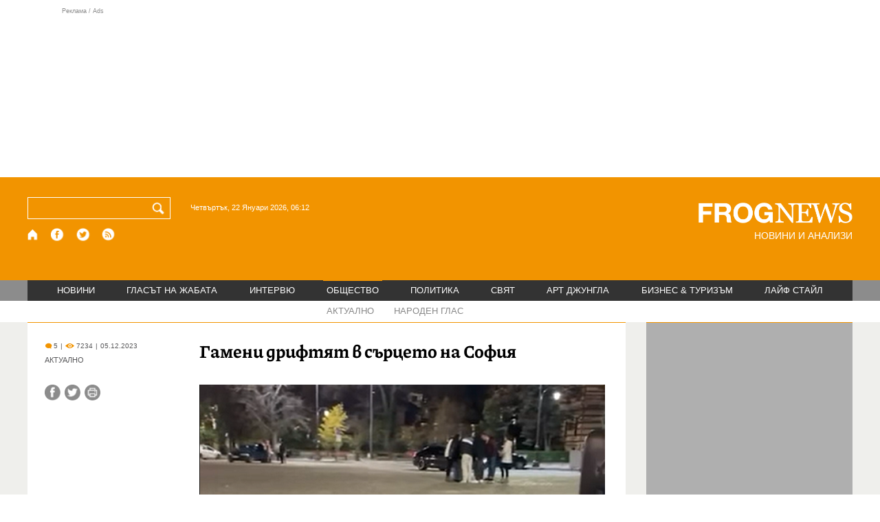

--- FILE ---
content_type: text/html; charset=utf-8
request_url: https://frognews.bg/obshtestvo/underground/gameni-driftiat-sartseto-sofiia.html
body_size: 9146
content:
<!DOCTYPE html>
<html lang="bg">
<head>
	<meta http-equiv="content-type" content="text/html; charset=UTF-8">
	<meta http-equiv="X-UA-Compatible" content="IE=edge">
	<meta name="viewport" content="width=device-width, initial-scale=1">
	<title>Гамени дрифтят в сърцето на София</title>
	<link rel="alternate" media="only screen and (max-width: 1200px)" href="https://mobile.frognews.bg/article/285343/">
	<meta name="description" content="Пореден сигнал за опасен дрифт в центъра на София. Кадри в социалните мрежи показват как гамени въртят гуми в района на храм-паметника “Св. Алекса...">
	<meta property="fb:app_id" content="916184751791572">
	<meta property="og:url" content="https://frognews.bg/obshtestvo/underground/gameni-driftiat-sartseto-sofiia.html">
	<meta property="og:type" content="website">
	<meta property="og:title" content="Гамени дрифтят в сърцето на София">
	<meta property="og:description" content="Пореден сигнал за опасен дрифт в центъра на София. Кадри в социалните мрежи показват как гамени въртят гуми в района на храм-паметника “Св. Александър Невски”, който съвсем наскоро стана изцяло пешеходна зона. ">
	<meta property="og:image" content="https://frognews.bg/images2/Jessica/drif.png">
	<meta property="og:image:alt" content="Гамени дрифтят в сърцето на София">
	<meta property="og:image:type" content="image/png">
	<meta property="og:image:width" content="800">
	<meta property="og:image:height" content="398">
	<meta property="og:locale" content="bg_BG">
	<!-- twitter cards -> -->
	<meta property="twitter:card" content="summary_large_image">
	<meta property="twitter:site" content="@FROGNEWSBG">
	<meta property="twitter:creator" content="@FROGNEWSBG">
	<meta property="twitter:title" content="Гамени дрифтят в сърцето на София">
	<meta property="twitter:description" content="Пореден сигнал за опасен дрифт в центъра на София. Кадри в социалните мрежи показват как гамени въртят гуми в района на храм-паметника “Св. Алекса...">
	<meta property="twitter:image" content="https://frognews.bg/images2/Jessica/drif.png">

    <meta name="facebook-domain-verification" content="39sqa290fxvyecee1t8kvg24xvhxme" />
	<meta name="yandex-verification" content="6cb667414bd3e8d5">
	<meta name="HandheldFriendly" content="True">
	<meta name="google" content="notranslate">
	<link rel="icon" href="/favicon.ico">
	<link rel="apple-touch-icon" sizes="180x180" href="/fav/apple-touch-icon.png">
	<link rel="icon" type="image/png" href="/fav/favicon-32x32.png" sizes="32x32">
	<link rel="icon" type="image/png" href="/fav/favicon-16x16.png" sizes="16x16">
	<link rel="manifest" href="/fav/manifest.json">
	<link rel="mask-icon" href="/fav/safari-pinned-tab.svg" color="#5BBAD5">
	<link rel="shortcut icon" href="/fav/favicon.ico">
	<meta name="msapplication-TileColor" content="#ffffff">
	<meta name="msapplication-TileImage" content="/fav/mstile-144x144.png">
	<meta name="msapplication-config" content="/fav/browserconfig.xml">
	<meta name="theme-color" content="#ffffff">
	<meta name="propeller" content="320ec90e95eb0400c7f8add5a41c1ef7">
	<meta name="bulletprofit" content="tQTKt4MCVoGtSvNTgvz6">
	<meta name="hilltopads-site-verification" content="374f104caac77aff32252f5edc5845f3a687c677">

	<link rel="dns-prefetch" href="https://stats.g.doubleclick.net">
	<link rel="dns-prefetch" href="https://googleads.g.doubleclick.net">
	<link rel="dns-prefetch" href="https://www.google.com">
	<link rel="dns-prefetch" href="https://www.google.bg">
    
	<link rel="alternate" media="only screen and (max-width: 1024px)" href="https://mobile.frognews.bg/article/285343/" />
	<link rel="canonical" href="https://frognews.bg/obshtestvo/underground/gameni-driftiat-sartseto-sofiia.html">

	<link rel="search" type="application/opensearchdescription+xml" href="/opensearch.xml" title="Frognews Search">

	<link rel="stylesheet" href="/theme/03/assets/css/pub/all.min.css?v=1.22" type="text/css" media="all">
	<link rel="stylesheet" href="/theme/03/assets/css/pub/responsive.min.css?v=1.c777e80345417cb83dcd1fa24f778dcc" type="text/css" media="all">
	<link rel="stylesheet" href="/theme/03/assets/css/src/updates.css?v=1.1.c777e80345417cb83dcd1fa24f778dcc" type="text/css" media="all">

	<script async src="https://pagead2.googlesyndication.com/pagead/js/adsbygoogle.js"></script>
	<script src="https://ajax.googleapis.com/ajax/libs/webfont/1.6.26/webfont.js"></script>

	

</head>
<body class="tldec9 isarticle_1 iscat_0 istext_0 iszodii_0 isucomm_0 isdev_0" data-cid="9"
      data-article="285343">

<div class="fw header-top-ad">
	<div class="wrappers">
		<div class="header-top-ad-line-1" style="height: 240px !important;overflow: hidden;">
			<span class="h_adv_txt" style="flex: 0 0 12px;">Реклама / Ads</span>
			<div class="ad-elm fr-sli-wr" data-zone="54"></div>
			<div class="h_adv ad-elm" data-zone="12"></div>
		</div>
		<div class="h_adv_hl">
			<div class="h_adv_wide ad-elm" data-zone="20"></div>
		</div>
	</div>
</div>


<header class="fw header">

	<div class="wrappers">
		<div class="header-left">
			<div class="header-search">
				<form method="get" action="/search/">
					<label for="search">Търси:</label>
					<input type="text" name="search" id="search" value="" maxlength="30" required="required">
					<button type="submit" name="submitsearch" id="submitsearch" aria-label="Търси"></button>
					<input type="hidden" name="action" value="search">
				</form>
				<span class="current-date">Четвъртък, 22 Януари 2026, 06:12 </span>
			</div>
			<div class="header-social">
				<a href="/" class="fr_ico_home" aria-label="Начало" title="Начална страница"></a>
				<a href="https://www.facebook.com/Frognewsbg-118001921570524/" target="_blank" class="fr_ico_fb" rel="noopener" aria-label="Facebook страница" title="Facebook страница"></a>
				<a href="https://twitter.com/FROGNEWSBG" target="_blank" class="fr_ico_tw" rel="noopener" aria-label="X.com страница" title="X.com страница"></a>
				<a href="https://rss.frognews.bg/9/ОБЩЕСТВО/" target="_blank" class="fr_ico_rss" rel="noopener" aria-label="RSS страница" title="RSS страница"></a>
			</div>
			<span class="header-left-addons">
				<!--
				<a href="/prezidentski-izbori2021/" class="izbori-in-header hbgc">ПРЕЗИДЕНТСКИ ИЗБОРИ</a>
				<a href="/izbori2021-3/" class="izbori-in-header hbgc">ПАРЛАМЕНТАРНИ ИЗБОРИ</a>
				-->
			</span>
		</div>
		<div class="header-right stay-at-home">
			<a href="/" style="padding-bottom: 0">
				<img src="/theme/03/assets/img/frognews_logo_x2.png" alt="Frognews" width="224" height="30" fetchpriority=high>
			</a>
            <h1 style="font-size:14px;color:#FFFFFF">НОВИНИ И АНАЛИЗИ</h1>
			<!-- <span class="stay-home">#останивкъщи</span> -->
			<!-- <span class="additionaldec"></span> -->
			<!-- <a href="/izbori2021-2/" class="izbori-in-header hbgc">ПАРЛАМЕНТАРНИ ИЗБОРИ</a> -->
		</div>
	</div>

</header>

<div class="fw menu">
	<div class="wrappers menu-main">
		<ul>
			<li id="mn_2" class="mm">
				<a href="/novini/">НОВИНИ</a>
			</li>
			<li id="mn_3" class="mm">
				<a href="/glasat-na-jabata/glasat/">ГЛАСЪТ НА ЖАБАТА</a>
				<ul id="smh_3">
						<li><a href="/glasat-na-jabata/glasat/">ГЛАСЪТ</a></li>
						<li><a href="/glasat-na-jabata/frog-satira/">ФРОГ-САТИРА</a></li>
						<li><a href="/glasat-na-jabata/frog-kino/">ФРОГ-КИНО</a></li>
				</ul>
			</li>
			<li id="mn_6" class="mm">
				<a href="/inteviu/">ИНТЕРВЮ</a>
			</li>
			<li id="mn_9" class="mm sel">
				<a href="/obshtestvo/aktualno/">ОБЩЕСТВО</a>
				<ul id="smh_9">
						<li><a href="/obshtestvo/aktualno/">АКТУАЛНО</a></li>
						<li><a href="/obshtestvo/naroden-glas/">НАРОДЕН ГЛАС</a></li>
				</ul>
			</li>
			<li id="mn_10" class="mm">
				<a href="/politika/">ПОЛИТИКА</a>
			</li>
			<li id="mn_5" class="mm">
				<a href="/svqt/">СВЯТ</a>
			</li>
			<li id="mn_8" class="mm">
				<a href="/art-jungla/">АРТ ДЖУНГЛА</a>
			</li>
			<li id="mn_4" class="mm">
				<a href="/biznes-turisam/">БИЗНЕС & ТУРИЗЪМ</a>
			</li>
			<li id="mn_112" class="mm">
				<a href="/laif-stail/">ЛАЙФ СТАЙЛ</a>
			</li></ul>
	</div>
	<div class="menu-more-items">
		
    <div class="under-menu-right-btn">

    </div>
	</div>
</div>

<main class="content">
	<div class="wide article-more-news">

	<div class="wrappers">

		<!-- Article panel -->
		<article class="article-content-blk brc">

			<div class="article-image-title">
				<div class="article-image-title-views">
					
			<span class="cmvcd">
			
				<span class="cmc"><em class="c"></em> 5</span><span class="sep">|</span>
				<span class="cmv"><em class="c"></em> 7234</span>
				<span class="sep">|</span><span class="cmd">05.12.2023</span>
				
			</span>					<span class="cat-name">АКТУАЛНО</span>
				</div>
				<h1><span class="c">Гамени дрифтят</span> в сърцето на София</h1>
			</div>

			<div class="article-image-share">

				<div class="article-share-blk">
					<div class="article-share-links">
						<button type="button" class="ico-a-fb" data-href="https://frognews.bg/obshtestvo/underground/gameni-driftiat-sartseto-sofiia.html" aria-label="Сподели във Facebook" title="Сподели във Facebook"></button>
						<button type="button" class="ico-a-tw" data-href="https://frognews.bg/obshtestvo/underground/gameni-driftiat-sartseto-sofiia.html" aria-label="Сподели във Twitter" title="Сподели във Twitter"></button>
						<button type="button" class="ico-a-pr" aria-label="Принтирай статията" title="Принтирай статията"></button>
					</div>
				</div>

				<div class="article-image-blk">
											<img src="/images2/Jessica/drif.png" alt="." width="590" fetchpriority=high>
									</div>

			</div>

			<div class="article-image-author">
				<strong></strong>
				<span></span>
			</div>

			<div class="article-short-text brc">
				Пореден сигнал за опасен дрифт в центъра на София. Кадри в социалните мрежи показват как гамени въртят гуми в района на храм-паметника “Св. Александър Невски”, който съвсем наскоро стана изцяло пешеходна зона. 			</div>

			<div class="article-full-text-area">

				<div class="article-full-text-font-size">
					&nbsp;
				</div>

				<div class="article-full-text">
					<p>Шофьорът се върти със спортeн автомобил съвсем близо до група тийнейджъри. Кадрите бяха уловени от камерите на Столичната община.</p>
<p>&nbsp;</p>
<p>Нарушителите са били установени още в рамките на вчерашния ден, съобщиха от СДВР. Става дума за двама души. Обяснили пред полицията, че неволно са натиснали педала на газта и имало заледена пътна настилка.</p>
<p>&nbsp;</p>
<p>Санкции ще има както за участниците в дрифта, така и за собствениците на автомобила - той ще бъде спрян от движение за срок от 3 месеца, за водача ще бъде наложена глоба от 3000 лв. и книжката му ще бъде отнета за 1 г.</p><br><br><br><iframe src="https://www.facebook.com/plugins/video.php?height=476&href=https%3A%2F%2Fwww.facebook.com%2FVassilTerzievZaSofia%2Fvideos%2F1272843040059485%2F&show_text=false&width=381&t=0" width="381" height="476" style="border:none;overflow:hidden" scrolling="no" frameborder="0" allowfullscreen="true" allow="autoplay; clipboard-write; encrypted-media; picture-in-picture; web-share" allowFullScreen="true"></iframe>				</div>

			</div>

			<div class="article-full-text-more">
							</div>
			<div class="article-full-text-share">

				<a href="https://www.facebook.com/sharer/sharer.php?u=https%3A%2F%2Ffrognews.bg%2Fobshtestvo%2Funderground%2Fgameni-driftiat-sartseto-sofiia.html"
				   target="_blank"
				   rel="noopener noreferrer"
				   class="fr-share fr-share-fb"
				   title="Сподели във Facebook">
					<span class="fr-share-icon">f</span>
					<span class="fr-share-text">Сподели</span>
				</a>

				<a href="https://twitter.com/intent/tweet?url=https%3A%2F%2Ffrognews.bg%2Fobshtestvo%2Funderground%2Fgameni-driftiat-sartseto-sofiia.html&text=%3Cspan+class%3D%22c%22%3E%D0%93%D0%B0%D0%BC%D0%B5%D0%BD%D0%B8+%D0%B4%D1%80%D0%B8%D1%84%D1%82%D1%8F%D1%82%3C%2Fspan%3E+%D0%B2+%D1%81%D1%8A%D1%80%D1%86%D0%B5%D1%82%D0%BE+%D0%BD%D0%B0+%D0%A1%D0%BE%D1%84%D0%B8%D1%8F"
				   target="_blank"
				   rel="noopener noreferrer"
				   class="fr-share fr-share-tw"
				   title="Сподели в Twitter">
					<span class="fr-share-icon">t</span>
					<span class="fr-share-text">Tweet</span>
				</a>

			</div>

			<div class="article-before-donate-ads">
				<div class="article-before-donate-ads-area">
					<div class="google-ads ad-elm" data-zone="38"></div>
					<div class="google-ads ad-elm" data-zone="39"></div>
				</div>
				<span class="ad-ttl">Реклама / Ads</span>
			</div>

			<a href="/donate/" class="article-donate-area">
				<span class="article-donate-text">
					Уважаеми читатели, разчитаме на Вашата подкрепа и съпричастност да продължим да правим
					журналистически разследвания. <br><br>Моля, подкрепете ни.</span>
				<span class="article-donate-lnk">
                    <span class="a-d-pp-button">
						<img src="/theme/03/assets/img/pmcards/pp-donate-btn.png" width="150" alt="Donate now">
					</span>
					<span class="a-d-cards">
						<img src="/theme/03/assets/img/pmcards/visa.png" width="45" alt="Visa">
						<img src="/theme/03/assets/img/pmcards/mastercard.png" width="45" alt="Mastercard">
						<img src="/theme/03/assets/img/pmcards/visaelectron.png" width="45" alt="Visa-electron">
						<img src="/theme/03/assets/img/pmcards/maestro.png" width="45" alt="Maestro">
						<img src="/theme/03/assets/img/pmcards/paypal.png" width="45" alt="PayPal">
						<img src="/theme/03/assets/img/pmcards/epay.png" width="45" alt="Epay">
					</span>
				</span>

			</a>

			<div class="article-after-text-ad">
				<div class="google-ads ad-elm" data-zone="29"></div>
				<span class="ad-ttl">Реклама / Ads</span>
			</div>

			<div class="article-related-news-hl">
				<div class="article-related-news brc">
					<strong class="p-ttl">ОЩЕ ПО ТЕМАТА</strong>
					<div class="article-related-news-items">
													<a href="/novini/niskoemisionnata-zona-sofiia-razshiriava-strogi-ogranicheniia-1-dekemvri-2025.html"
							   class="item img5txt5 num1 brc"
							   title="Нискоемисионната зона в София се разширява, по-строги ограничения от 1 декември 2025 г.">
                                <span class="plhldr">
                                    <img src="/images2/thumbs16x9/300/cc2ba217e_Karta-Golyam-Ring-.jpg" alt="." width="156" height="93">
                                    
			<span class="cmvcd">
			
				<span class="cmc"><em class="c"></em> 5</span><span class="sep">|</span>
				<span class="cmv"><em class="c"></em> 4151</span>
				<span class="sep">|</span><span class="cmd">04.11.2025</span>
				
			</span>                                </span>
								<strong><span class="c">Нискоемисионната зона в София се разширява,</span> по-строги ограничения от 1 декември 2025 г.</strong>
								<span class="hh"></span>
							</a>
													<a href="/novini/izvestni-popfolk-izpalniteli--sdvr-sled-gonka.html"
							   class="item img5txt5 num2 brc"
							   title="Известни попфолк изпълнители – в СДВР след гонка">
                                <span class="plhldr">
                                    <img src="/images2/thumbs16x9/300/75fd440de_sdvr-bgnes2.jpg" alt="." width="156" height="93">
                                    
			<span class="cmvcd">
			
				<span class="cmc"><em class="c"></em> 5</span><span class="sep">|</span>
				<span class="cmv"><em class="c"></em> 8484</span>
				<span class="sep">|</span><span class="cmd">25.09.2025</span>
				
			</span>                                </span>
								<strong><span class="c">Известни попфолк изпълнители</span> – в СДВР след гонка</strong>
								<span class="hh"></span>
							</a>
													<a href="/novini/20-kameri-kontrol-skorostta-shte-montirat-sofiia.html"
							   class="item img5txt5 num3 brc"
							   title="20 камери за контрол на скоростта ще монтират в София">
                                <span class="plhldr">
                                    <img src="/images2/thumbs16x9/300/31c410f0b_speed-cameras-bgnes.jpg" alt="." width="156" height="93">
                                    
			<span class="cmvcd">
			
				<span class="cmc"><em class="c"></em> 8</span><span class="sep">|</span>
				<span class="cmv"><em class="c"></em> 15702</span>
				<span class="sep">|</span><span class="cmd">24.08.2025</span>
				
			</span>                                </span>
								<strong><span class="c">20 камери за контрол на скоростта</span> ще монтират в София</strong>
								<span class="hh"></span>
							</a>
													<a href="/novini/detsa-karat-opasno-elektricheski-trotinetki-tsentara-sofiia-mladi-shofjori-driftiat.html"
							   class="item img5txt5 num4 brc"
							   title="Деца карат опасно електрически тротинетки в центъра на София, млади шофьори дрифтят">
                                <span class="plhldr">
                                    <img src="/images2/thumbs16x9/300/8731e1818_trotinetka-bgnes.png" alt="." width="156" height="93">
                                    
			<span class="cmvcd">
			
				<span class="cmc"><em class="c"></em> 2</span><span class="sep">|</span>
				<span class="cmv"><em class="c"></em> 2940</span>
				<span class="sep">|</span><span class="cmd">11.04.2025</span>
				
			</span>                                </span>
								<strong><span class="c">Деца карат опасно електрически тротинетки в центъра на София,</span> млади шофьори дрифтят</strong>
								<span class="hh"></span>
							</a>
											</div>
				</div>
			</div>

							<div class="cm-box cm-api-v1 brc" data-item="285343">
					<div class="cm-add-hl">
						<h4 class="p-ttl">
							<strong>КОМЕНТАРИ</strong>
							<span id="cm-req-reg-img"><span class="cselbg">&#xe912;</span></span>
						</h4>
						<div class="cm-add"></div>
					</div>
					<div class="cm-list"></div>
				</div>
			
			<div class="article-after-comments-ad">
				<div class="google-ads ad-elm" data-zone="30"></div>
				<span class="ad-ttl">Реклама / Ads</span>
			</div>

		</article>
		<!-- End of Article -->

		<!-- Right Panel -->
		<div class="inside-news-right">

			<div class="inside-area-right-top-ad brc">
				<div class="ad-elm" data-zone="26"></div>
				<span class="ad-ttl">Реклама / Ads</span>
			</div>

			<div class="fr-mosted-latest brc">
				
<div class="mosted-viewed-blk">
	<strong class="p-ttl">НАЙ-ЧЕТЕНИ</strong>
	<div class="mosted-viewed-slider">
                                <div class="item">
                <a href="/novini/emantsipatsiia-radevski-niama-poveche-sme-robi-otivame-gordo-cheliabinsk.html" class="lnk-photo">
                    <img src="/images2/thumbs16x9/185/246b958a8_emancipacia3.jpg" alt="Еманципация по радевски: Няма повече да сме роби на ЕС, отиваме гордо в Челябинск" width="147" height="98">
                    
			<span class="cmvcd">
			
				<span class="cmc"><em class="c"></em> 34</span><span class="sep">|</span>
				<span class="cmv"><em class="c"></em> 19891</span>
				<span class="sep">|</span><span class="cmd">21.01.2026</span>
				
			</span>                </a>
                <span class="item-sub-blk">
                    <a href="/novini/emantsipatsiia-radevski-niama-poveche-sme-robi-otivame-gordo-cheliabinsk.html" title="Еманципация по радевски: Няма повече да сме роби на ЕС, отиваме гордо в Челябинск"
                       class="item"><span class="c">Еманципация по радевски:</span> Няма повече да сме роби на ЕС, отиваме гордо в Челябинск</a>
                </span>
            </div>
                                            <div class="item">
                <a href="/obshtestvo/aktualno/grenlandiya-zapochva-podgotovka-potentsialna-invaziya.html" class="lnk-photo">
                    <img src="/images2/thumbs16x9/185/19b7f7dc6_1768936120_696fd2b8e5e47.webp" alt="Гренландия започва подготовка за потенциална инвазия" width="147" height="98">
                    
			<span class="cmvcd">
			
				<span class="cmc"><em class="c"></em> 6</span><span class="sep">|</span>
				<span class="cmv"><em class="c"></em> 19632</span>
				<span class="sep">|</span><span class="cmd">20.01.2026</span>
				
			</span>                </a>
                <span class="item-sub-blk">
                    <a href="/obshtestvo/aktualno/grenlandiya-zapochva-podgotovka-potentsialna-invaziya.html" title="Гренландия започва подготовка за потенциална инвазия"
                       class="item"><span class="c">Гренландия започва подготовка</span> за потенциална инвазия</a>
                </span>
            </div>
                                            <div class="item">
                <a href="/glasat-na-jabata/glasat/tretiiat-osvoboditel-radev-bial-kon-mejdu-pieta-mikelandjelo-mocha.html" class="lnk-photo">
                    <img src="/images2/thumbs16x9/185/c03b8db98_1768909908_696f6c541ed88.webp" alt="Третият освободител*: Радев на бял кон между Пиета на Микеланджело и МОЧА" width="147" height="98">
                    
			<span class="cmvcd">
			
				<span class="cmc"><em class="c"></em> 25</span><span class="sep">|</span>
				<span class="cmv"><em class="c"></em> 14691</span>
				<span class="sep">|</span><span class="cmd">20.01.2026</span>
				
			</span>                </a>
                <span class="item-sub-blk">
                    <a href="/glasat-na-jabata/glasat/tretiiat-osvoboditel-radev-bial-kon-mejdu-pieta-mikelandjelo-mocha.html" title="Третият освободител*: Радев на бял кон между Пиета на Микеланджело и МОЧА"
                       class="item"><span class="c">Третият освободител*:</span> Радев на бял кон между Пиета на Микеланджело и МОЧА</a>
                </span>
            </div>
                                            <div class="item">
                <a href="/novini/svetovniiat-red-pod-vapros-reaktsii-sled-rechta-tramp-davos.html" class="lnk-photo">
                    <img src="/images2/thumbs16x9/185/d69e9b820_1769013846_69710256ca5a2.webp" alt="Световният ред под въпрос: Реакции след речта на Тръмп в Давос" width="147" height="98">
                    
			<span class="cmvcd">
			
				<span class="cmc"><em class="c"></em> 13</span><span class="sep">|</span>
				<span class="cmv"><em class="c"></em> 10428</span>
				<span class="sep">|</span><span class="cmd">21.01.2026</span>
				
			</span>                </a>
                <span class="item-sub-blk">
                    <a href="/novini/svetovniiat-red-pod-vapros-reaktsii-sled-rechta-tramp-davos.html" title="Световният ред под въпрос: Реакции след речта на Тръмп в Давос"
                       class="item"><span class="c">Световният ред под въпрос:</span> Реакции след речта на Тръмп в Давос</a>
                </span>
            </div>
                                            <div class="item">
                <a href="/novini/distsiplinarni-merki-pogna-finlandiya-zaradi-prekomeren-defitsit.html" class="lnk-photo">
                    <img src="/images2/thumbs16x9/185/f2aae9274_1768915704_696f82f8440fe.webp" alt="Дисциплинарни мерки: ЕС погна Финландия заради прекомерен дефицит" width="147" height="98">
                    
			<span class="cmvcd">
			
				<span class="cmc"><em class="c"></em> 2</span><span class="sep">|</span>
				<span class="cmv"><em class="c"></em> 9587</span>
				<span class="sep">|</span><span class="cmd">20.01.2026</span>
				
			</span>                </a>
                <span class="item-sub-blk">
                    <a href="/novini/distsiplinarni-merki-pogna-finlandiya-zaradi-prekomeren-defitsit.html" title="Дисциплинарни мерки: ЕС погна Финландия заради прекомерен дефицит"
                       class="item"><span class="c">Дисциплинарни мерки:</span> ЕС погна Финландия заради прекомерен дефицит</a>
                </span>
            </div>
                                            <div class="item">
                <a href="/svqt/evropa-dviji-greshna-posoka-niama-napadame-grenlandiia-kakvo-kaza-tramp-davos.html" class="lnk-photo">
                    <img src="/images2/thumbs16x9/185/a5d50012f_1769003312_6970d930113ad.webp" alt="Европа се движи в грешна посока, няма да нападаме Гренландия: Какво каза Тръмп в Давос?" width="147" height="98">
                    
			<span class="cmvcd">
			
				<span class="cmc"><em class="c"></em> 16</span><span class="sep">|</span>
				<span class="cmv"><em class="c"></em> 9023</span>
				<span class="sep">|</span><span class="cmd">21.01.2026</span>
				
			</span>                </a>
                <span class="item-sub-blk">
                    <a href="/svqt/evropa-dviji-greshna-posoka-niama-napadame-grenlandiia-kakvo-kaza-tramp-davos.html" title="Европа се движи в грешна посока, няма да нападаме Гренландия: Какво каза Тръмп в Давос?"
                       class="item"><span class="c">Европа се движи в грешна посока, няма да нападаме Гренландия:</span> Какво каза Тръмп в Давос?</a>
                </span>
            </div>
                                            <div class="item">
                <a href="/novini/fon-der-layen-koshta-edin-glas-evropa-mozhe-shte-zashtiti-ako-nalozhi.html" class="lnk-photo">
                    <img src="/images2/thumbs16x9/185/33db6c855_1768988811_6970a08bb7acd.webp" alt="Фон дер Лайен и Коща в един глас: Европа може и ще се защити, ако се наложи" width="147" height="98">
                    
			<span class="cmvcd">
			
				<span class="cmc"><em class="c"></em> 5</span><span class="sep">|</span>
				<span class="cmv"><em class="c"></em> 8561</span>
				<span class="sep">|</span><span class="cmd">21.01.2026</span>
				
			</span>                </a>
                <span class="item-sub-blk">
                    <a href="/novini/fon-der-layen-koshta-edin-glas-evropa-mozhe-shte-zashtiti-ako-nalozhi.html" title="Фон дер Лайен и Коща в един глас: Европа може и ще се защити, ако се наложи"
                       class="item"><span class="c">Фон дер Лайен и Коща в един глас:</span> Европа може и ще се защити, ако се наложи</a>
                </span>
            </div>
                                            <div class="item">
                <a href="/novini/evropa-obsajda-falshiva-voina-politico-obiasniava-kakvo-nared-foruma-davos-2026-01-21.html" class="lnk-photo">
                    <img src="/images2/thumbs16x9/185/76a616fcb_grenlandia.jpg" alt="Европа обсъжда фалшива война: Politico обяснява какво не е наред с форума в Давос" width="147" height="98">
                    
			<span class="cmvcd">
			
				<span class="cmc"><em class="c"></em> 16</span><span class="sep">|</span>
				<span class="cmv"><em class="c"></em> 7280</span>
				<span class="sep">|</span><span class="cmd">21.01.2026</span>
				
			</span>                </a>
                <span class="item-sub-blk">
                    <a href="/novini/evropa-obsajda-falshiva-voina-politico-obiasniava-kakvo-nared-foruma-davos-2026-01-21.html" title="Европа обсъжда фалшива война: Politico обяснява какво не е наред с форума в Давос"
                       class="item"><span class="c">Европа обсъжда фалшива война:</span> Politico обяснява какво не е наред с форума в Давос</a>
                </span>
            </div>
                    	</div>
</div>
			</div>

			<div class="inside-area-right-middle-ad" style="min-height: 330px;">
				<div class="r_b_c ad-elm" data-zone="28" style="height: 250px !important;">
				</div>
				<span class="ad-ttl">Реклама / Ads</span>
			</div>


		</div>
		<!-- End of Right Panel -->

	</div>
</div>

<script type="application/ld+json">
	{
		"@context": "https://schema.org",
		"@type": "NewsArticle",
		"mainEntityOfPage": {
			"@type": "WebPage",
			"@id": "https://frognews.bg/obshtestvo/underground/gameni-driftiat-sartseto-sofiia.html"
        },
        "headline": "Гамени дрифтят в сърцето на София",
        "image": "https://frognews.bg/images2/Jessica/drif.png",
        "datePublished": "2023-12-05T08:40:07+02:00",
        "dateModified": "2023-12-05T08:40:07+02:00",
        "author": {
            "@type": "Organization",
            "name": "Frognews",
            "logo": {
                "@type": "ImageObject",
                "url": "https://frognews.bg/fav/apple-touch-icon.png"
            }
        },
        "publisher": {
            "@type": "Organization",
            "name": "Frognews",
            "logo": {
                "@type": "ImageObject",
                "url": "https://frognews.bg/fav/apple-touch-icon.png"
            }
        },
        "isAccessibleForFree": true,
        "articleBody": "Шофьорът се върти със спортeн автомобил съвсем близо до група тийнейджъри. Кадрите бяха уловени от камерите на Столичната община.&nbsp;Нарушителите са били установени още в рамките на вчерашния ден, съобщиха от СДВР. Става дума за двама души. Обяснили пред полицията, че неволно са натиснали педала на газта и имало заледена пътна настилка.&nbsp;Санкции ще има както за участниците в дрифта, така и за собствениците на автомобила - той ще бъде спрян от движение за срок от 3 месеца, за водача ще бъде наложена глоба от 3000 лв. и книжката му ще бъде отнета за 1 г."
    }
</script>

</main>

<div class="hr before-aboutus">
	<div class="wrappers"></div>
</div>

<div id="about-apps">
	<div class="wrappers about-apps-blk">
		<div class="about-blk">
			<a href="/zanas/">ЗА НАС</a><span>|</span>
			<a href="/kontakti/">КОНТАКТИ</a><span>|</span>
			<a href="/reklama/">РЕКЛАМА</a>
			
			<span>|</span>
			<a href="/politika-za-poveritelnost/">Политика за поверителност</a>
		</div>
		<div class="apps-blk">
			<a href="https://mobile.frognews.bg/nomobile/" target="_blank" class="app-mobile-website" rel="noopener" aria-label="Мобилна версия" title="FROGNEWS - мобилна версия"></a>
			<a href="https://play.google.com/store/apps/details?id=bg.frognews.frognews"
			   target="_blank" class="app-android" rel="noopener" aria-label="FROGNEWS андроид приложение" title="FROGNEWS андроид приложение"></a>
            <a href="https://apps.apple.com/bg/app/frognews/id6755659514"
               target="_blank" class="app-ios" rel="noopener" aria-label="FROGNEWS iOS приложение" title="FROGNEWS iOS приложение"></a>
		</div>
	</div>
</div>

<footer id="footer">
	<div class="wrappers footerblk">
		<div class="footer-logo">
			<a href="/" class="logo_group logo9">
				<!-- <span class="additionaldec"></span> -->
				<span>новини от FROGNEWS</span>
				<!-- <span class="nydecor"></span> -->
			</a>
		</div>
		<div class="footer-nav">
			<ul>
				<li>
					
				<a href="/novini/" class="fmm c">НОВИНИ</a>
				<p id="fsmh_2"></p>
						<a href="/glasat-na-jabata/glasat/" class="fmm c">Гласът</a>
						<p id="fsmh_3"></p>
				<a href="/inteviu/" class="fmm c">ИНТЕРВЮ</a>
				<p id="fsmh_6"></p>
						<a href="/obshtestvo/aktualno/" class="fmm c sel">Актуално</a>
						<p id="fsmh_9"></p>
				<a href="/politika/" class="fmm c">ПОЛИТИКА</a>
				<p id="fsmh_10"></p></li><li>
				<a href="/svqt/" class="fmm c">СВЯТ</a>
				<p id="fsmh_5"></p>
				<a href="/art-jungla/" class="fmm c">АРТ ДЖУНГЛА</a>
				<p id="fsmh_8"></p>
				<a href="/biznes-turisam/" class="fmm c">БИЗНЕС & ТУРИЗЪМ</a>
				<p id="fsmh_4"></p>
				<a href="/laif-stail/" class="fmm c">ЛАЙФ СТАЙЛ</a>
				<p id="fsmh_112"></p>
				</li>
			</ul>
		</div>
	</div>
	<div class="wrappers footercopyrights">
		&copy; 2006 FROG NEWS. Всички права запазени. |
        <a href="https://frognews.bg/politika-za-poveritelnost-en/">Privacy policy</a> |
        Дизайн: studio greight |
        <a href="https://sofrondes.com" rel="noopener" target="_blank">www.sofrondes.com</a> |
        <a href="https://ticket.bg" target="_blank">ticket.bg</a>
	</div>
</footer>

<div class="ad-elm" data-zone="58"></div>

<span id="date-holder" data-ntfstate="0"></span>

<script src="/theme/03/assets/node_modules/requirejs/require.min.js"
			data-main="/theme/03/assets/js/src/init.js?v=1.34.c777e80345417cb83dcd1fa24f778dcc"></script>

<div class="jump-top hidden"><button type="button">&nbsp;</button></div>
<!--
<a href="/kultura/dobro-utro/" class="floating-btn good-morning cselbg">ДОБРО УТРО</a>
-->

<div class="hover-mask"></div>
<div class="hover-blk">
	<div class="handle hover-blk-head"><i>&nbsp;</i><button type="button" class="hover-blk-close">&#10006;</button></div>
	<div class="hover-blk-body"></div>
</div>



<!-- Global site tag (gtag.js) - Google Analytics -->
<script async src="https://www.googletagmanager.com/gtag/js?id=G-1CTCBK8W94"></script>
<script>
	window.dataLayer = window.dataLayer || [];
	function gtag(){dataLayer.push(arguments);}
	gtag('js', new Date());

	gtag('config', 'G-1CTCBK8W94');
</script>

<!-- Facebook SDK removed - using simple share links instead (saves 75KB) -->

<script async src="/theme/03/assets/js/pub/a.js?v=1.14"></script>

<!-- Ad script delayed by 3 seconds for better INP performance -->
<script>
(function() {
    var adScriptLoaded = false;
    function loadDelayedAdScript() {
        if (adScriptLoaded) return;
        adScriptLoaded = true;
        var script = document.createElement('script');
        script.src = '//delivery.r2b2.io/get/frognews.bg/generic/sticky';
        script.async = true;
        document.body.appendChild(script);
    }
    // Load after 3 seconds
    setTimeout(loadDelayedAdScript, 3000);
    // Or load on first user interaction (whichever comes first)
    ['scroll', 'click', 'touchstart', 'mousemove', 'keydown'].forEach(function(evt) {
        window.addEventListener(evt, loadDelayedAdScript, { once: true, passive: true });
    });
})();
</script>

<script>
    if (typeof MutationObserver !== "undefined") {
        const observer = new MutationObserver(() => {
            document.querySelector(".google-revocation-link-placeholder")?.remove();
        });
        observer.observe(document.body, {
            childList: true,
        });
    }
</script>

</body>
</html>


--- FILE ---
content_type: text/html; charset=utf-8
request_url: https://www.google.com/recaptcha/api2/aframe
body_size: 267
content:
<!DOCTYPE HTML><html><head><meta http-equiv="content-type" content="text/html; charset=UTF-8"></head><body><script nonce="4j3OiQ3f_cTdNJE0uKHSaw">/** Anti-fraud and anti-abuse applications only. See google.com/recaptcha */ try{var clients={'sodar':'https://pagead2.googlesyndication.com/pagead/sodar?'};window.addEventListener("message",function(a){try{if(a.source===window.parent){var b=JSON.parse(a.data);var c=clients[b['id']];if(c){var d=document.createElement('img');d.src=c+b['params']+'&rc='+(localStorage.getItem("rc::a")?sessionStorage.getItem("rc::b"):"");window.document.body.appendChild(d);sessionStorage.setItem("rc::e",parseInt(sessionStorage.getItem("rc::e")||0)+1);localStorage.setItem("rc::h",'1769055135079');}}}catch(b){}});window.parent.postMessage("_grecaptcha_ready", "*");}catch(b){}</script></body></html>